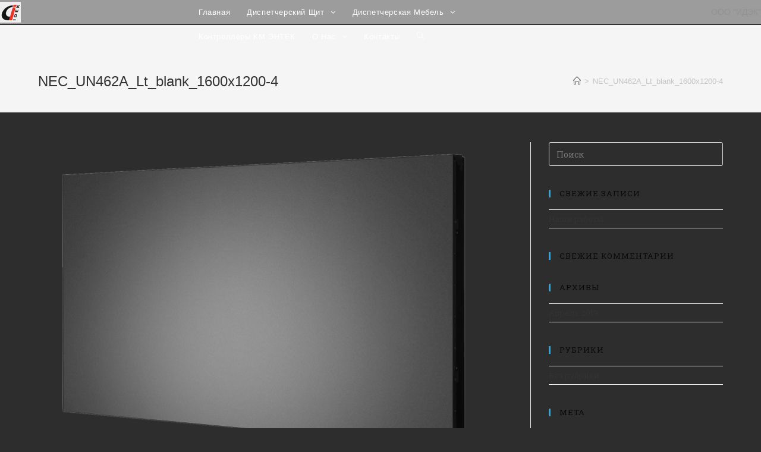

--- FILE ---
content_type: text/html; charset=UTF-8
request_url: https://idek.by/nec_un462a_lt_blank_1600x1200-4-2/
body_size: 12352
content:

<!DOCTYPE html>
<html class="html" dir="ltr" lang="ru-RU" prefix="og: https://ogp.me/ns#" itemscope itemtype="http://schema.org/WebPage">
<head>
	<!-- Global site tag (gtag.js) - Google Analytics -->
	<script async src="https://www.googletagmanager.com/gtag/js?id=UA-154199627-1"></script>
	<script>
	  window.dataLayer = window.dataLayer || [];
	  function gtag(){dataLayer.push(arguments);}
	  gtag('js', new Date());

	  gtag('config', 'UA-154199627-1');
	</script>


	<meta charset="UTF-8">
	<link rel="profile" href="http://gmpg.org/xfn/11">

	<title>NEC_UN462A_Lt_blank_1600x1200-4 | Диспетчерские щиты</title>

		<!-- All in One SEO 4.5.5 - aioseo.com -->
		<meta name="robots" content="max-image-preview:large" />
		<link rel="canonical" href="https://idek.by/nec_un462a_lt_blank_1600x1200-4-2/" />
		<meta name="generator" content="All in One SEO (AIOSEO) 4.5.5" />
		<meta property="og:locale" content="ru_RU" />
		<meta property="og:site_name" content="Диспетчерские щиты | Изготовление диспетчерских щитов" />
		<meta property="og:type" content="article" />
		<meta property="og:title" content="NEC_UN462A_Lt_blank_1600x1200-4 | Диспетчерские щиты" />
		<meta property="og:url" content="https://idek.by/nec_un462a_lt_blank_1600x1200-4-2/" />
		<meta property="og:image" content="https://idek.by/wp-content/uploads/2019/04/imgonline-com-ua-Resize-FKEshZMLKT.jpg" />
		<meta property="og:image:secure_url" content="https://idek.by/wp-content/uploads/2019/04/imgonline-com-ua-Resize-FKEshZMLKT.jpg" />
		<meta property="article:published_time" content="2019-12-23T12:41:50+00:00" />
		<meta property="article:modified_time" content="2019-12-23T12:41:50+00:00" />
		<meta name="twitter:card" content="summary" />
		<meta name="twitter:title" content="NEC_UN462A_Lt_blank_1600x1200-4 | Диспетчерские щиты" />
		<meta name="twitter:image" content="https://idek.by/wp-content/uploads/2019/04/imgonline-com-ua-Resize-FKEshZMLKT.jpg" />
		<script type="application/ld+json" class="aioseo-schema">
			{"@context":"https:\/\/schema.org","@graph":[{"@type":"BreadcrumbList","@id":"https:\/\/idek.by\/nec_un462a_lt_blank_1600x1200-4-2\/#breadcrumblist","itemListElement":[{"@type":"ListItem","@id":"https:\/\/idek.by\/#listItem","position":1,"name":"\u0413\u043b\u0430\u0432\u043d\u0430\u044f \u0441\u0442\u0440\u0430\u043d\u0438\u0446\u0430","item":"https:\/\/idek.by\/","nextItem":"https:\/\/idek.by\/nec_un462a_lt_blank_1600x1200-4-2\/#listItem"},{"@type":"ListItem","@id":"https:\/\/idek.by\/nec_un462a_lt_blank_1600x1200-4-2\/#listItem","position":2,"name":"NEC_UN462A_Lt_blank_1600x1200-4","previousItem":"https:\/\/idek.by\/#listItem"}]},{"@type":"ItemPage","@id":"https:\/\/idek.by\/nec_un462a_lt_blank_1600x1200-4-2\/#itempage","url":"https:\/\/idek.by\/nec_un462a_lt_blank_1600x1200-4-2\/","name":"NEC_UN462A_Lt_blank_1600x1200-4 | \u0414\u0438\u0441\u043f\u0435\u0442\u0447\u0435\u0440\u0441\u043a\u0438\u0435 \u0449\u0438\u0442\u044b","inLanguage":"ru-RU","isPartOf":{"@id":"https:\/\/idek.by\/#website"},"breadcrumb":{"@id":"https:\/\/idek.by\/nec_un462a_lt_blank_1600x1200-4-2\/#breadcrumblist"},"author":{"@id":"https:\/\/idek.by\/author\/administrator\/#author"},"creator":{"@id":"https:\/\/idek.by\/author\/administrator\/#author"},"datePublished":"2019-12-23T15:41:50+03:00","dateModified":"2019-12-23T15:41:50+03:00"},{"@type":"Organization","@id":"https:\/\/idek.by\/#organization","name":"\u0414\u0438\u0441\u043f\u0435\u0442\u0447\u0435\u0440\u0441\u043a\u0438\u0435 \u0449\u0438\u0442\u044b","url":"https:\/\/idek.by\/","logo":{"@type":"ImageObject","url":"https:\/\/idek.by\/wp-content\/uploads\/2019\/04\/-e1666695097929.png","@id":"https:\/\/idek.by\/nec_un462a_lt_blank_1600x1200-4-2\/#organizationLogo","width":112,"height":112},"image":{"@id":"https:\/\/idek.by\/#organizationLogo"}},{"@type":"Person","@id":"https:\/\/idek.by\/author\/administrator\/#author","url":"https:\/\/idek.by\/author\/administrator\/","name":"Administrator","image":{"@type":"ImageObject","@id":"https:\/\/idek.by\/nec_un462a_lt_blank_1600x1200-4-2\/#authorImage","url":"https:\/\/secure.gravatar.com\/avatar\/21976c6262a001b13c9aba47df74c4c3?s=96&d=mm&r=g","width":96,"height":96,"caption":"Administrator"}},{"@type":"WebSite","@id":"https:\/\/idek.by\/#website","url":"https:\/\/idek.by\/","name":"\u0414\u0438\u0441\u043f\u0435\u0442\u0447\u0435\u0440\u0441\u043a\u0438\u0435 \u0449\u0438\u0442\u044b","description":"\u0418\u0437\u0433\u043e\u0442\u043e\u0432\u043b\u0435\u043d\u0438\u0435 \u0434\u0438\u0441\u043f\u0435\u0442\u0447\u0435\u0440\u0441\u043a\u0438\u0445 \u0449\u0438\u0442\u043e\u0432","inLanguage":"ru-RU","publisher":{"@id":"https:\/\/idek.by\/#organization"}}]}
		</script>
		<!-- All in One SEO -->

<meta name="viewport" content="width=device-width, initial-scale=1"><link rel='dns-prefetch' href='//fonts.googleapis.com' />
<link rel='dns-prefetch' href='//s.w.org' />
<link rel="alternate" type="application/rss+xml" title="Диспетчерские щиты &raquo; Лента" href="https://idek.by/feed/" />
<link rel="alternate" type="application/rss+xml" title="Диспетчерские щиты &raquo; Лента комментариев" href="https://idek.by/comments/feed/" />
<link rel="alternate" type="application/rss+xml" title="Диспетчерские щиты &raquo; Лента комментариев к &laquo;NEC_UN462A_Lt_blank_1600x1200-4&raquo;" href="https://idek.by/feed/?attachment_id=2148" />
		<!-- This site uses the Google Analytics by MonsterInsights plugin v8.14.1 - Using Analytics tracking - https://www.monsterinsights.com/ -->
		<!-- Примечание: MonsterInsights в настоящее время не настроен на этом сайте. Владелец сайта должен пройти аутентификацию в Google Analytics на панели настроек MonsterInsights. -->
					<!-- No UA code set -->
				<!-- / Google Analytics by MonsterInsights -->
		<script type="text/javascript">
window._wpemojiSettings = {"baseUrl":"https:\/\/s.w.org\/images\/core\/emoji\/13.1.0\/72x72\/","ext":".png","svgUrl":"https:\/\/s.w.org\/images\/core\/emoji\/13.1.0\/svg\/","svgExt":".svg","source":{"concatemoji":"https:\/\/idek.by\/wp-includes\/js\/wp-emoji-release.min.js?ver=5.9.12"}};
/*! This file is auto-generated */
!function(e,a,t){var n,r,o,i=a.createElement("canvas"),p=i.getContext&&i.getContext("2d");function s(e,t){var a=String.fromCharCode;p.clearRect(0,0,i.width,i.height),p.fillText(a.apply(this,e),0,0);e=i.toDataURL();return p.clearRect(0,0,i.width,i.height),p.fillText(a.apply(this,t),0,0),e===i.toDataURL()}function c(e){var t=a.createElement("script");t.src=e,t.defer=t.type="text/javascript",a.getElementsByTagName("head")[0].appendChild(t)}for(o=Array("flag","emoji"),t.supports={everything:!0,everythingExceptFlag:!0},r=0;r<o.length;r++)t.supports[o[r]]=function(e){if(!p||!p.fillText)return!1;switch(p.textBaseline="top",p.font="600 32px Arial",e){case"flag":return s([127987,65039,8205,9895,65039],[127987,65039,8203,9895,65039])?!1:!s([55356,56826,55356,56819],[55356,56826,8203,55356,56819])&&!s([55356,57332,56128,56423,56128,56418,56128,56421,56128,56430,56128,56423,56128,56447],[55356,57332,8203,56128,56423,8203,56128,56418,8203,56128,56421,8203,56128,56430,8203,56128,56423,8203,56128,56447]);case"emoji":return!s([10084,65039,8205,55357,56613],[10084,65039,8203,55357,56613])}return!1}(o[r]),t.supports.everything=t.supports.everything&&t.supports[o[r]],"flag"!==o[r]&&(t.supports.everythingExceptFlag=t.supports.everythingExceptFlag&&t.supports[o[r]]);t.supports.everythingExceptFlag=t.supports.everythingExceptFlag&&!t.supports.flag,t.DOMReady=!1,t.readyCallback=function(){t.DOMReady=!0},t.supports.everything||(n=function(){t.readyCallback()},a.addEventListener?(a.addEventListener("DOMContentLoaded",n,!1),e.addEventListener("load",n,!1)):(e.attachEvent("onload",n),a.attachEvent("onreadystatechange",function(){"complete"===a.readyState&&t.readyCallback()})),(n=t.source||{}).concatemoji?c(n.concatemoji):n.wpemoji&&n.twemoji&&(c(n.twemoji),c(n.wpemoji)))}(window,document,window._wpemojiSettings);
</script>
<style type="text/css">
img.wp-smiley,
img.emoji {
	display: inline !important;
	border: none !important;
	box-shadow: none !important;
	height: 1em !important;
	width: 1em !important;
	margin: 0 0.07em !important;
	vertical-align: -0.1em !important;
	background: none !important;
	padding: 0 !important;
}
</style>
	<link rel='stylesheet' id='wp-block-library-css'  href='https://idek.by/wp-includes/css/dist/block-library/style.min.css?ver=5.9.12' type='text/css' media='all' />
<style id='wp-block-library-theme-inline-css' type='text/css'>
.wp-block-audio figcaption{color:#555;font-size:13px;text-align:center}.is-dark-theme .wp-block-audio figcaption{color:hsla(0,0%,100%,.65)}.wp-block-code>code{font-family:Menlo,Consolas,monaco,monospace;color:#1e1e1e;padding:.8em 1em;border:1px solid #ddd;border-radius:4px}.wp-block-embed figcaption{color:#555;font-size:13px;text-align:center}.is-dark-theme .wp-block-embed figcaption{color:hsla(0,0%,100%,.65)}.blocks-gallery-caption{color:#555;font-size:13px;text-align:center}.is-dark-theme .blocks-gallery-caption{color:hsla(0,0%,100%,.65)}.wp-block-image figcaption{color:#555;font-size:13px;text-align:center}.is-dark-theme .wp-block-image figcaption{color:hsla(0,0%,100%,.65)}.wp-block-pullquote{border-top:4px solid;border-bottom:4px solid;margin-bottom:1.75em;color:currentColor}.wp-block-pullquote__citation,.wp-block-pullquote cite,.wp-block-pullquote footer{color:currentColor;text-transform:uppercase;font-size:.8125em;font-style:normal}.wp-block-quote{border-left:.25em solid;margin:0 0 1.75em;padding-left:1em}.wp-block-quote cite,.wp-block-quote footer{color:currentColor;font-size:.8125em;position:relative;font-style:normal}.wp-block-quote.has-text-align-right{border-left:none;border-right:.25em solid;padding-left:0;padding-right:1em}.wp-block-quote.has-text-align-center{border:none;padding-left:0}.wp-block-quote.is-large,.wp-block-quote.is-style-large,.wp-block-quote.is-style-plain{border:none}.wp-block-search .wp-block-search__label{font-weight:700}.wp-block-group:where(.has-background){padding:1.25em 2.375em}.wp-block-separator{border:none;border-bottom:2px solid;margin-left:auto;margin-right:auto;opacity:.4}.wp-block-separator:not(.is-style-wide):not(.is-style-dots){width:100px}.wp-block-separator.has-background:not(.is-style-dots){border-bottom:none;height:1px}.wp-block-separator.has-background:not(.is-style-wide):not(.is-style-dots){height:2px}.wp-block-table thead{border-bottom:3px solid}.wp-block-table tfoot{border-top:3px solid}.wp-block-table td,.wp-block-table th{padding:.5em;border:1px solid;word-break:normal}.wp-block-table figcaption{color:#555;font-size:13px;text-align:center}.is-dark-theme .wp-block-table figcaption{color:hsla(0,0%,100%,.65)}.wp-block-video figcaption{color:#555;font-size:13px;text-align:center}.is-dark-theme .wp-block-video figcaption{color:hsla(0,0%,100%,.65)}.wp-block-template-part.has-background{padding:1.25em 2.375em;margin-top:0;margin-bottom:0}
</style>
<style id='global-styles-inline-css' type='text/css'>
body{--wp--preset--color--black: #000000;--wp--preset--color--cyan-bluish-gray: #abb8c3;--wp--preset--color--white: #ffffff;--wp--preset--color--pale-pink: #f78da7;--wp--preset--color--vivid-red: #cf2e2e;--wp--preset--color--luminous-vivid-orange: #ff6900;--wp--preset--color--luminous-vivid-amber: #fcb900;--wp--preset--color--light-green-cyan: #7bdcb5;--wp--preset--color--vivid-green-cyan: #00d084;--wp--preset--color--pale-cyan-blue: #8ed1fc;--wp--preset--color--vivid-cyan-blue: #0693e3;--wp--preset--color--vivid-purple: #9b51e0;--wp--preset--gradient--vivid-cyan-blue-to-vivid-purple: linear-gradient(135deg,rgba(6,147,227,1) 0%,rgb(155,81,224) 100%);--wp--preset--gradient--light-green-cyan-to-vivid-green-cyan: linear-gradient(135deg,rgb(122,220,180) 0%,rgb(0,208,130) 100%);--wp--preset--gradient--luminous-vivid-amber-to-luminous-vivid-orange: linear-gradient(135deg,rgba(252,185,0,1) 0%,rgba(255,105,0,1) 100%);--wp--preset--gradient--luminous-vivid-orange-to-vivid-red: linear-gradient(135deg,rgba(255,105,0,1) 0%,rgb(207,46,46) 100%);--wp--preset--gradient--very-light-gray-to-cyan-bluish-gray: linear-gradient(135deg,rgb(238,238,238) 0%,rgb(169,184,195) 100%);--wp--preset--gradient--cool-to-warm-spectrum: linear-gradient(135deg,rgb(74,234,220) 0%,rgb(151,120,209) 20%,rgb(207,42,186) 40%,rgb(238,44,130) 60%,rgb(251,105,98) 80%,rgb(254,248,76) 100%);--wp--preset--gradient--blush-light-purple: linear-gradient(135deg,rgb(255,206,236) 0%,rgb(152,150,240) 100%);--wp--preset--gradient--blush-bordeaux: linear-gradient(135deg,rgb(254,205,165) 0%,rgb(254,45,45) 50%,rgb(107,0,62) 100%);--wp--preset--gradient--luminous-dusk: linear-gradient(135deg,rgb(255,203,112) 0%,rgb(199,81,192) 50%,rgb(65,88,208) 100%);--wp--preset--gradient--pale-ocean: linear-gradient(135deg,rgb(255,245,203) 0%,rgb(182,227,212) 50%,rgb(51,167,181) 100%);--wp--preset--gradient--electric-grass: linear-gradient(135deg,rgb(202,248,128) 0%,rgb(113,206,126) 100%);--wp--preset--gradient--midnight: linear-gradient(135deg,rgb(2,3,129) 0%,rgb(40,116,252) 100%);--wp--preset--duotone--dark-grayscale: url('#wp-duotone-dark-grayscale');--wp--preset--duotone--grayscale: url('#wp-duotone-grayscale');--wp--preset--duotone--purple-yellow: url('#wp-duotone-purple-yellow');--wp--preset--duotone--blue-red: url('#wp-duotone-blue-red');--wp--preset--duotone--midnight: url('#wp-duotone-midnight');--wp--preset--duotone--magenta-yellow: url('#wp-duotone-magenta-yellow');--wp--preset--duotone--purple-green: url('#wp-duotone-purple-green');--wp--preset--duotone--blue-orange: url('#wp-duotone-blue-orange');--wp--preset--font-size--small: 13px;--wp--preset--font-size--medium: 20px;--wp--preset--font-size--large: 36px;--wp--preset--font-size--x-large: 42px;}.has-black-color{color: var(--wp--preset--color--black) !important;}.has-cyan-bluish-gray-color{color: var(--wp--preset--color--cyan-bluish-gray) !important;}.has-white-color{color: var(--wp--preset--color--white) !important;}.has-pale-pink-color{color: var(--wp--preset--color--pale-pink) !important;}.has-vivid-red-color{color: var(--wp--preset--color--vivid-red) !important;}.has-luminous-vivid-orange-color{color: var(--wp--preset--color--luminous-vivid-orange) !important;}.has-luminous-vivid-amber-color{color: var(--wp--preset--color--luminous-vivid-amber) !important;}.has-light-green-cyan-color{color: var(--wp--preset--color--light-green-cyan) !important;}.has-vivid-green-cyan-color{color: var(--wp--preset--color--vivid-green-cyan) !important;}.has-pale-cyan-blue-color{color: var(--wp--preset--color--pale-cyan-blue) !important;}.has-vivid-cyan-blue-color{color: var(--wp--preset--color--vivid-cyan-blue) !important;}.has-vivid-purple-color{color: var(--wp--preset--color--vivid-purple) !important;}.has-black-background-color{background-color: var(--wp--preset--color--black) !important;}.has-cyan-bluish-gray-background-color{background-color: var(--wp--preset--color--cyan-bluish-gray) !important;}.has-white-background-color{background-color: var(--wp--preset--color--white) !important;}.has-pale-pink-background-color{background-color: var(--wp--preset--color--pale-pink) !important;}.has-vivid-red-background-color{background-color: var(--wp--preset--color--vivid-red) !important;}.has-luminous-vivid-orange-background-color{background-color: var(--wp--preset--color--luminous-vivid-orange) !important;}.has-luminous-vivid-amber-background-color{background-color: var(--wp--preset--color--luminous-vivid-amber) !important;}.has-light-green-cyan-background-color{background-color: var(--wp--preset--color--light-green-cyan) !important;}.has-vivid-green-cyan-background-color{background-color: var(--wp--preset--color--vivid-green-cyan) !important;}.has-pale-cyan-blue-background-color{background-color: var(--wp--preset--color--pale-cyan-blue) !important;}.has-vivid-cyan-blue-background-color{background-color: var(--wp--preset--color--vivid-cyan-blue) !important;}.has-vivid-purple-background-color{background-color: var(--wp--preset--color--vivid-purple) !important;}.has-black-border-color{border-color: var(--wp--preset--color--black) !important;}.has-cyan-bluish-gray-border-color{border-color: var(--wp--preset--color--cyan-bluish-gray) !important;}.has-white-border-color{border-color: var(--wp--preset--color--white) !important;}.has-pale-pink-border-color{border-color: var(--wp--preset--color--pale-pink) !important;}.has-vivid-red-border-color{border-color: var(--wp--preset--color--vivid-red) !important;}.has-luminous-vivid-orange-border-color{border-color: var(--wp--preset--color--luminous-vivid-orange) !important;}.has-luminous-vivid-amber-border-color{border-color: var(--wp--preset--color--luminous-vivid-amber) !important;}.has-light-green-cyan-border-color{border-color: var(--wp--preset--color--light-green-cyan) !important;}.has-vivid-green-cyan-border-color{border-color: var(--wp--preset--color--vivid-green-cyan) !important;}.has-pale-cyan-blue-border-color{border-color: var(--wp--preset--color--pale-cyan-blue) !important;}.has-vivid-cyan-blue-border-color{border-color: var(--wp--preset--color--vivid-cyan-blue) !important;}.has-vivid-purple-border-color{border-color: var(--wp--preset--color--vivid-purple) !important;}.has-vivid-cyan-blue-to-vivid-purple-gradient-background{background: var(--wp--preset--gradient--vivid-cyan-blue-to-vivid-purple) !important;}.has-light-green-cyan-to-vivid-green-cyan-gradient-background{background: var(--wp--preset--gradient--light-green-cyan-to-vivid-green-cyan) !important;}.has-luminous-vivid-amber-to-luminous-vivid-orange-gradient-background{background: var(--wp--preset--gradient--luminous-vivid-amber-to-luminous-vivid-orange) !important;}.has-luminous-vivid-orange-to-vivid-red-gradient-background{background: var(--wp--preset--gradient--luminous-vivid-orange-to-vivid-red) !important;}.has-very-light-gray-to-cyan-bluish-gray-gradient-background{background: var(--wp--preset--gradient--very-light-gray-to-cyan-bluish-gray) !important;}.has-cool-to-warm-spectrum-gradient-background{background: var(--wp--preset--gradient--cool-to-warm-spectrum) !important;}.has-blush-light-purple-gradient-background{background: var(--wp--preset--gradient--blush-light-purple) !important;}.has-blush-bordeaux-gradient-background{background: var(--wp--preset--gradient--blush-bordeaux) !important;}.has-luminous-dusk-gradient-background{background: var(--wp--preset--gradient--luminous-dusk) !important;}.has-pale-ocean-gradient-background{background: var(--wp--preset--gradient--pale-ocean) !important;}.has-electric-grass-gradient-background{background: var(--wp--preset--gradient--electric-grass) !important;}.has-midnight-gradient-background{background: var(--wp--preset--gradient--midnight) !important;}.has-small-font-size{font-size: var(--wp--preset--font-size--small) !important;}.has-medium-font-size{font-size: var(--wp--preset--font-size--medium) !important;}.has-large-font-size{font-size: var(--wp--preset--font-size--large) !important;}.has-x-large-font-size{font-size: var(--wp--preset--font-size--x-large) !important;}
</style>
<link rel='stylesheet' id='contact-form-7-css'  href='https://idek.by/wp-content/plugins/contact-form-7/includes/css/styles.css?ver=5.6.4' type='text/css' media='all' />
<link rel='stylesheet' id='font-awesome-css'  href='https://idek.by/wp-content/themes/oceanwp/assets/css/third/font-awesome.min.css?ver=4.7.0' type='text/css' media='all' />
<link rel='stylesheet' id='simple-line-icons-css'  href='https://idek.by/wp-content/themes/oceanwp/assets/css/third/simple-line-icons.min.css?ver=2.4.0' type='text/css' media='all' />
<link rel='stylesheet' id='magnific-popup-css'  href='https://idek.by/wp-content/themes/oceanwp/assets/css/third/magnific-popup.min.css?ver=1.0.0' type='text/css' media='all' />
<link rel='stylesheet' id='slick-css'  href='https://idek.by/wp-content/themes/oceanwp/assets/css/third/slick.min.css?ver=1.6.0' type='text/css' media='all' />
<link rel='stylesheet' id='oceanwp-style-css'  href='https://idek.by/wp-content/themes/oceanwp/assets/css/style.min.css?ver=1.6.4' type='text/css' media='all' />
<link rel='stylesheet' id='oceanwp-google-font-roboto-slab-css'  href='//fonts.googleapis.com/css?family=Roboto+Slab%3A100%2C200%2C300%2C400%2C500%2C600%2C700%2C800%2C900%2C100i%2C200i%2C300i%2C400i%2C500i%2C600i%2C700i%2C800i%2C900i&#038;subset=latin&#038;ver=5.9.12' type='text/css' media='all' />
<link rel='stylesheet' id='oe-widgets-style-css'  href='https://idek.by/wp-content/plugins/ocean-extra/assets/css/widgets.css?ver=5.9.12' type='text/css' media='all' />
<script type='text/javascript' src='https://idek.by/wp-includes/js/jquery/jquery.min.js?ver=3.6.0' id='jquery-core-js'></script>
<script type='text/javascript' src='https://idek.by/wp-includes/js/jquery/jquery-migrate.min.js?ver=3.3.2' id='jquery-migrate-js'></script>
<link rel="https://api.w.org/" href="https://idek.by/wp-json/" /><link rel="alternate" type="application/json" href="https://idek.by/wp-json/wp/v2/media/2148" /><link rel="EditURI" type="application/rsd+xml" title="RSD" href="https://idek.by/xmlrpc.php?rsd" />
<link rel="wlwmanifest" type="application/wlwmanifest+xml" href="https://idek.by/wp-includes/wlwmanifest.xml" /> 
<meta name="generator" content="WordPress 5.9.12" />
<link rel='shortlink' href='https://idek.by/?p=2148' />
<link rel="alternate" type="application/json+oembed" href="https://idek.by/wp-json/oembed/1.0/embed?url=https%3A%2F%2Fidek.by%2Fnec_un462a_lt_blank_1600x1200-4-2%2F" />
<link rel="alternate" type="text/xml+oembed" href="https://idek.by/wp-json/oembed/1.0/embed?url=https%3A%2F%2Fidek.by%2Fnec_un462a_lt_blank_1600x1200-4-2%2F&#038;format=xml" />
<style type="text/css">.recentcomments a{display:inline !important;padding:0 !important;margin:0 !important;}</style><link rel="icon" href="https://idek.by/wp-content/uploads/2019/04/imgonline-com-ua-Resize-FKEshZMLKT.jpg" sizes="32x32" />
<link rel="icon" href="https://idek.by/wp-content/uploads/2019/04/imgonline-com-ua-Resize-FKEshZMLKT.jpg" sizes="192x192" />
<link rel="apple-touch-icon" href="https://idek.by/wp-content/uploads/2019/04/imgonline-com-ua-Resize-FKEshZMLKT.jpg" />
<meta name="msapplication-TileImage" content="https://idek.by/wp-content/uploads/2019/04/imgonline-com-ua-Resize-FKEshZMLKT.jpg" />
<!-- OceanWP CSS -->
<style type="text/css">
/* General CSS */body,.has-parallax-footer:not(.separate-layout) #main{background-color:#2d2d2d}#scroll-top{width:33px;height:33px;line-height:33px}#scroll-top{border-radius:46px}#scroll-top{background-color:rgba(10,6,6,0.38)}/* Header CSS */#site-logo #site-logo-inner,.oceanwp-social-menu .social-menu-inner,#site-header.full_screen-header .menu-bar-inner,.after-header-content .after-header-content-inner{height:41px}#site-navigation-wrap .dropdown-menu >li >a,.oceanwp-mobile-menu-icon a,.after-header-content-inner >a{line-height:41px}#site-header,.has-transparent-header .is-sticky #site-header,.has-vh-transparent .is-sticky #site-header.vertical-header,#searchform-header-replace{background-color:#282828}#site-header{border-color:#0a0001}#site-header.transparent-header{background-color:rgba(28,28,28,0.41)}#site-header.has-header-media .overlay-header-media{background-color:rgba(0,0,0,0.5)}#site-navigation-wrap .dropdown-menu >li >a{padding:0 14px}#site-navigation-wrap .dropdown-menu >li >a,.oceanwp-mobile-menu-icon a,#searchform-header-replace-close{color:#ffffff}#site-navigation-wrap .dropdown-menu >li >a:hover,.oceanwp-mobile-menu-icon a:hover,#searchform-header-replace-close:hover{color:#449345}#site-navigation-wrap .dropdown-menu >.current-menu-item >a,#site-navigation-wrap .dropdown-menu >.current-menu-ancestor >a,#site-navigation-wrap .dropdown-menu >.current-menu-item >a:hover,#site-navigation-wrap .dropdown-menu >.current-menu-ancestor >a:hover{color:#fcfcfc}.dropdown-menu .sub-menu,#searchform-dropdown,.current-shop-items-dropdown{border-color:#21bcef}/* Footer Widgets CSS */#footer-widgets{background-color:#111111}#footer-widgets li,#footer-widgets #wp-calendar caption,#footer-widgets #wp-calendar th,#footer-widgets #wp-calendar tbody,#footer-widgets .contact-info-widget i,#footer-widgets .oceanwp-newsletter-form-wrap input[type="email"],#footer-widgets .posts-thumbnails-widget li,#footer-widgets .social-widget li a{border-color:#686868}/* Footer Bottom CSS */#footer-bottom{background-color:#161616}/* Typography CSS */body{line-height:1.4}h1,h2,h3,h4,h5,h6,.theme-heading,.widget-title,.oceanwp-widget-recent-posts-title,.comment-reply-title,.entry-title,.sidebar-box .widget-title{color:#3f3f3f}#site-logo a.site-logo-text{font-family:Roboto Slab;line-height:3.5}#site-navigation-wrap .dropdown-menu >li >a,#site-header.full_screen-header .fs-dropdown-menu >li >a,#site-header.top-header #site-navigation-wrap .dropdown-menu >li >a,#site-header.center-header #site-navigation-wrap .dropdown-menu >li >a,#site-header.medium-header #site-navigation-wrap .dropdown-menu >li >a,.oceanwp-mobile-menu-icon a{text-transform:capitalize}.sidebar-box .widget-title{color:#0a0a0a}.sidebar-box,.footer-box{font-family:Roboto Slab;color:#ffffff}#footer-widgets .footer-box .widget-title{color:#26c5ff;line-height:0.8;letter-spacing:1.4px}#footer-bottom #footer-bottom-menu{line-height:0.7}
</style>	
	<!-- Yandex.Metrika counter -->
	<script type="text/javascript" >
	   (function(m,e,t,r,i,k,a){m[i]=m[i]||function(){(m[i].a=m[i].a||[]).push(arguments)};
	   m[i].l=1*new Date();k=e.createElement(t),a=e.getElementsByTagName(t)[0],k.async=1,k.src=r,a.parentNode.insertBefore(k,a)})
	   (window, document, "script", "https://mc.yandex.ru/metrika/tag.js", "ym");

	   ym(56584426, "init", {
			clickmap:true,
			trackLinks:true,
			accurateTrackBounce:true,
			webvisor:true
	   });
	</script>
	<noscript><div><img src="https://mc.yandex.ru/watch/56584426" style="position:absolute; left:-9999px;" alt="" /></div></noscript>
	<!-- /Yandex.Metrika counter -->
</head>

<body class="attachment attachment-template-default single single-attachment postid-2148 attachmentid-2148 attachment-png wp-custom-logo wp-embed-responsive oceanwp-theme sidebar-mobile has-transparent-header default-breakpoint has-sidebar content-right-sidebar has-breadcrumbs elementor-default elementor-kit-2363">

	
	<div id="outer-wrap" class="site clr">

		
		<div id="wrap" class="clr">

			
				<div id="transparent-header-wrap" class="clr">

<header id="site-header" class="transparent-header center-menu header-replace clr" data-height="41" itemscope="itemscope" itemtype="http://schema.org/WPHeader">

	
		
			
			<div id="site-header-inner" class="clr">

				
				

<div id="site-logo" class="clr" itemscope itemtype="http://schema.org/Brand">

	
	<div id="site-logo-inner" class="clr">

		<a href="https://idek.by/" class="custom-logo-link" rel="home"><img width="35" height="35" src="https://idek.by/wp-content/uploads/2019/04/imgonline-com-ua-Resize-FKEshZMLKT.jpg" class="custom-logo" alt="Диспетчерские щиты" /></a>
	</div><!-- #site-logo-inner -->

	
	
</div><!-- #site-logo -->

		    <div class="after-header-content">
			    <div class="after-header-content-inner">
			    	ООО "ИДЭК"			    </div>
		    </div>
					<div id="site-navigation-wrap" class="clr">
		
			
			
			<nav id="site-navigation" class="navigation main-navigation clr" itemscope="itemscope" itemtype="http://schema.org/SiteNavigationElement">

				<ul id="menu-%d0%b3%d0%bb%d0%b0%d0%b2%d0%bd%d0%be%d0%b5" class="main-menu dropdown-menu sf-menu"><li id="menu-item-25" class="menu-item menu-item-type-custom menu-item-object-custom menu-item-home menu-item-25"><a href="http://idek.by" class="menu-link"><span class="text-wrap">Главная</span></a></li><li id="menu-item-852" class="menu-item menu-item-type-post_type menu-item-object-page menu-item-has-children dropdown menu-item-852 nav-no-click"><a href="https://idek.by/?page_id=849" class="menu-link"><span class="text-wrap">Диспетчерский щит <span class="nav-arrow fa fa-angle-down"></span></span></a>
<ul class="sub-menu">
	<li id="menu-item-897" class="menu-item menu-item-type-post_type menu-item-object-page menu-item-has-children dropdown menu-item-897 nav-no-click"><a href="https://idek.by/%d0%ba%d0%b0%d1%82%d0%b0%d0%bb%d0%be%d0%b3/" class="menu-link"><span class="text-wrap">Мозаичный щит<span class="nav-arrow fa fa-angle-right"></span></span></a>
	<ul class="sub-menu">
		<li id="menu-item-898" class="menu-item menu-item-type-custom menu-item-object-custom menu-item-898"><a href="http://idek.by/wp-content/uploads/2019/09/Презентация-по-комбинированному-щиту-ИДЭК.pdf" class="menu-link"><span class="text-wrap">Презентация</span></a></li>		<li id="menu-item-899" class="menu-item menu-item-type-custom menu-item-object-custom menu-item-899"><a href="http://idek.by/каталог/" class="menu-link"><span class="text-wrap">Каталог продукции</span></a></li>		<li id="menu-item-901" class="menu-item menu-item-type-custom menu-item-object-custom menu-item-901"><a href="http://idek.by/wp-content/uploads/2019/12/IDEK_Бланк-заказа.xlsx" class="menu-link"><span class="text-wrap">Бланк заказа диспетчерского щита</span></a></li>		<li id="menu-item-1013" class="menu-item menu-item-type-custom menu-item-object-custom menu-item-1013"><a href="http://idek.by/wp-content/uploads/2024/02/Опросный-лист-для-РЭС.pdf" class="menu-link"><span class="text-wrap">Опросный лист ДЩ</span></a></li>		<li id="menu-item-903" class="menu-item menu-item-type-custom menu-item-object-custom menu-item-903"><a href="http://idek.by/wp-content/uploads/2025/11/Плакаты-на-согласование.pdf" class="menu-link"><span class="text-wrap">Опросный лист плакаты</span></a></li>	</ul>
</li>	<li id="menu-item-3039" class="menu-item menu-item-type-post_type menu-item-object-page menu-item-has-children dropdown menu-item-3039 nav-no-click"><a href="https://idek.by/?page_id=3037" class="menu-link"><span class="text-wrap">Видеостена AMC<span class="nav-arrow fa fa-angle-right"></span></span></a>
	<ul class="sub-menu">
		<li id="menu-item-3036" class="menu-item menu-item-type-post_type menu-item-object-page menu-item-3036"><a href="https://idek.by/professionalnye-zhidkokristallicheskie-paneli-amc/" class="menu-link"><span class="text-wrap">Профессиональные жидкокристаллические панели AMC</span></a></li>		<li id="menu-item-3035" class="menu-item menu-item-type-post_type menu-item-object-page menu-item-3035"><a href="https://idek.by/kontroller-obrabotki-multimedia-signalov-amc-videokontroller/" class="menu-link"><span class="text-wrap">Контроллер обработки мультимедиа сигналов AMC (ВИДЕОКОНТРОЛЛЕР)</span></a></li>		<li id="menu-item-3124" class="menu-item menu-item-type-post_type menu-item-object-page menu-item-3124"><a href="https://idek.by/interaktivnye-paneli-ams/" class="menu-link"><span class="text-wrap">Интерактивные панели АМС</span></a></li>	</ul>
</li>	<li id="menu-item-1838" class="menu-item menu-item-type-post_type menu-item-object-page menu-item-1838"><a href="https://idek.by/videostena-vestel/" class="menu-link"><span class="text-wrap">Видеостена VESTEL</span></a></li>	<li id="menu-item-2140" class="menu-item menu-item-type-post_type menu-item-object-page menu-item-2140"><a href="https://idek.by/videostena-barco/" class="menu-link"><span class="text-wrap">Видеостена BARCO</span></a></li>	<li id="menu-item-2102" class="menu-item menu-item-type-post_type menu-item-object-page menu-item-2102"><a href="https://idek.by/videostena-benq/" class="menu-link"><span class="text-wrap">Видеостена BenQ</span></a></li>	<li id="menu-item-2731" class="menu-item menu-item-type-post_type menu-item-object-page menu-item-2731"><a href="https://idek.by/videocontroller-forsite/" class="menu-link"><span class="text-wrap">Видеоконтроллеры Forsite</span></a></li>	<li id="menu-item-858" class="menu-item menu-item-type-post_type menu-item-object-page menu-item-858"><a href="https://idek.by/svetodiodnyj-led-ehkran/" class="menu-link"><span class="text-wrap">Светодиодный LED экран</span></a></li></ul>
</li><li id="menu-item-3199" class="menu-item menu-item-type-post_type menu-item-object-page menu-item-has-children dropdown menu-item-3199 nav-no-click"><a href="https://idek.by/referens-list-ooo-idek/" class="menu-link"><span class="text-wrap">Диспетчерская мебель <span class="nav-arrow fa fa-angle-down"></span></span></a>
<ul class="sub-menu">
	<li id="menu-item-929" class="menu-item menu-item-type-post_type menu-item-object-page menu-item-929"><a href="https://idek.by/%d0%b4%d0%b8%d1%81%d0%bf%d0%b5%d1%82%d1%87%d0%b5%d1%80%d1%81%d0%ba%d0%b0%d1%8f-%d0%bc%d0%b5%d0%b1%d0%b5%d0%bb%d1%8c-%d0%b4%d0%bb%d1%8f-%d1%86%d0%b5%d0%bd%d1%82%d1%80%d0%be%d0%b2-%d1%83%d0%bf%d1%80/" class="menu-link"><span class="text-wrap">Диспетчерская мебель</span></a></li>	<li id="menu-item-836" class="menu-item menu-item-type-post_type menu-item-object-page menu-item-836"><a href="https://idek.by/%d0%ba%d0%be%d0%bc%d0%bf%d0%bb%d0%b5%d0%ba%d1%81%d0%bd%d0%be%d0%b5-%d0%be%d1%81%d0%bd%d0%b0%d1%89%d0%b5%d0%bd%d0%b8%d0%b5-%d0%b4%d0%b8%d1%81%d0%bf%d0%b5%d1%82%d1%87%d0%b5%d1%80%d1%81%d0%ba%d0%b8%d1%85/" class="menu-link"><span class="text-wrap">Технологическая Мебель</span></a></li>	<li id="menu-item-2915" class="menu-item menu-item-type-post_type menu-item-object-page menu-item-2915"><a href="https://idek.by/dopolnitelnoe-oborudovanie/" class="menu-link"><span class="text-wrap">Дополнительное оборудование</span></a></li>	<li id="menu-item-1431" class="menu-item menu-item-type-post_type menu-item-object-page menu-item-1431"><a href="https://idek.by/aksessuary/" class="menu-link"><span class="text-wrap">Аксессуары</span></a></li></ul>
</li><li id="menu-item-3404" class="menu-item menu-item-type-post_type menu-item-object-page menu-item-3404"><a href="https://idek.by/kontrollery-km-ehntek/" class="menu-link"><span class="text-wrap">Контроллеры КМ ЭНТЕК</span></a></li><li id="menu-item-27" class="menu-item menu-item-type-post_type menu-item-object-page menu-item-has-children dropdown menu-item-27"><a href="https://idek.by/%d0%be-%d0%bd%d0%b0%d1%81/" class="menu-link"><span class="text-wrap">О нас <span class="nav-arrow fa fa-angle-down"></span></span></a>
<ul class="sub-menu">
	<li id="menu-item-39" class="menu-item menu-item-type-post_type menu-item-object-page menu-item-39"><a href="https://idek.by/%d0%b8%d0%bd%d1%84%d0%be%d1%80%d0%bc%d0%b0%d1%86%d0%b8%d1%8f/" class="menu-link"><span class="text-wrap">Информация</span></a></li>	<li id="menu-item-38" class="menu-item menu-item-type-post_type menu-item-object-page menu-item-38"><a href="https://idek.by/%d0%b4%d0%be%d0%bf%d0%be%d0%bb%d0%bd%d0%b8%d1%82%d0%b5%d0%bb%d1%8c%d0%bd%d1%8b%d0%b5-%d1%83%d1%81%d0%bb%d1%83%d0%b3%d0%b8/" class="menu-link"><span class="text-wrap">Дополнительные услуги</span></a></li>	<li id="menu-item-135" class="menu-item menu-item-type-post_type menu-item-object-page menu-item-135"><a href="https://idek.by/%d1%81%d0%b5%d1%80%d1%82%d0%b8%d1%84%d0%b8%d0%ba%d0%b0%d1%82%d1%8b/" class="menu-link"><span class="text-wrap">Сертификаты</span></a></li>	<li id="menu-item-134" class="menu-item menu-item-type-post_type menu-item-object-page menu-item-134"><a href="https://idek.by/%d0%bd%d0%b0%d1%88%d0%b8-%d0%bf%d0%b0%d1%80%d1%82%d0%bd%d0%b5%d1%80%d1%8b/" class="menu-link"><span class="text-wrap">Наши партнеры</span></a></li>	<li id="menu-item-2380" class="menu-item menu-item-type-post_type menu-item-object-page menu-item-2380"><a href="https://idek.by/referens-list-ooo-idek/" class="menu-link"><span class="text-wrap">Референс лист</span></a></li></ul>
</li><li id="menu-item-26" class="menu-item menu-item-type-post_type menu-item-object-page menu-item-26"><a href="https://idek.by/%d0%ba%d0%be%d0%bd%d1%82%d0%b0%d0%ba%d1%82%d1%8b/" class="menu-link"><span class="text-wrap">Контакты</span></a></li><li class="search-toggle-li"><a href="#" class="site-search-toggle search-header-replace-toggle"><span class="icon-magnifier"></span></a></li></ul>
<div id="searchform-header-replace" class="header-searchform-wrap clr">
	<form method="get" action="https://idek.by/" class="header-searchform">
		<input type="search" name="s" autocomplete="off" value="" placeholder="После ввода нажмите Enter для поиска..." />
			</form>
	<span id="searchform-header-replace-close" class="icon-close"></span>
</div><!-- #searchform-header-replace -->
			</nav><!-- #site-navigation -->

			
			
					</div><!-- #site-navigation-wrap -->
		
		
	
				
	<div class="oceanwp-mobile-menu-icon clr mobile-right">

		
		
		
		<a href="#" class="mobile-menu">
							<i class="fa fa-bars"></i>
							<span class="oceanwp-text">Меню</span>

						</a>

		
		
		
	</div><!-- #oceanwp-mobile-menu-navbar -->


			</div><!-- #site-header-inner -->

			
			
		
				
	
</header><!-- #site-header -->

	</div>

						
			<main id="main" class="site-main clr" >

				

<header class="page-header">

	
	<div class="container clr page-header-inner">

		
			<h1 class="page-header-title clr" itemprop="headline">NEC_UN462A_Lt_blank_1600x1200-4</h1>

			
		
		<nav role="navigation" aria-label="Хлебные крошки" class="site-breadcrumbs clr" itemprop="breadcrumb"><ul class="trail-items" itemscope itemtype="http://schema.org/BreadcrumbList"><meta name="numberOfItems" content="2" /><meta name="itemListOrder" content="Ascending" /><li class="trail-item trail-begin" itemprop="itemListElement" itemscope itemtype="http://schema.org/ListItem"><a href="https://idek.by" rel="home" aria-label="Главная"><span itemprop="name"><span class="icon-home"></span><span class="breadcrumb-home has-icon">Главная</span></span></a><span class="breadcrumb-sep">></span><meta content="1" itemprop="position" /></li><li class="trail-item trail-end" itemprop="itemListElement" itemscope itemtype="http://schema.org/ListItem"><span itemprop="name">NEC_UN462A_Lt_blank_1600x1200-4</span><meta content="2" itemprop="position" /></li></ul></nav>
	</div><!-- .page-header-inner -->

	
	
</header><!-- .page-header -->


	
	<div id="content-wrap" class="container clr">

		
		<div id="primary" class="content-area clr">

			
			<div id="content" class="site-content">

				
									
					<article class="image-attachment post-2148 attachment type-attachment status-inherit hentry entry">
						<p><img width="1600" height="1200" src="https://idek.by/wp-content/uploads/2019/12/NEC_UN462A_Lt_blank_1600x1200-4.png" class="attachment-full size-full" alt="" loading="lazy" srcset="https://idek.by/wp-content/uploads/2019/12/NEC_UN462A_Lt_blank_1600x1200-4.png 1600w, https://idek.by/wp-content/uploads/2019/12/NEC_UN462A_Lt_blank_1600x1200-4-300x225.png 300w, https://idek.by/wp-content/uploads/2019/12/NEC_UN462A_Lt_blank_1600x1200-4-768x576.png 768w, https://idek.by/wp-content/uploads/2019/12/NEC_UN462A_Lt_blank_1600x1200-4-1024x768.png 1024w" sizes="(max-width: 1600px) 100vw, 1600px" /></p>
						<div class="entry clr">
														 
<section id="comments" class="comments-area clr">

	
	
		<div id="respond" class="comment-respond">
		<h3 id="reply-title" class="comment-reply-title">Добавить комментарий <small><a rel="nofollow" id="cancel-comment-reply-link" href="/nec_un462a_lt_blank_1600x1200-4-2/#respond" style="display:none;">Отменить ответ</a></small></h3><form action="https://idek.by/wp-comments-post.php" method="post" id="commentform" class="comment-form" novalidate><div class="comment-textarea"><textarea name="comment" id="comment" cols="39" rows="4" tabindex="100" class="textarea-comment" placeholder="Текст вашего комментария"></textarea></div><div class="comment-form-author"><input type="text" name="author" id="author" value="" placeholder="Имя (обязательно)" size="22" tabindex="101" aria-required="true" class="input-name" /></div>
<div class="comment-form-email"><input type="text" name="email" id="email" value="" placeholder="Email (обязательно)" size="22" tabindex="102" aria-required="true" class="input-email" /></div>
<div class="comment-form-url"><input type="text" name="url" id="url" value="" placeholder="Веб-сайт" size="22" tabindex="103" class="input-website" /></div>
<p class="comment-form-cookies-consent"><input id="wp-comment-cookies-consent" name="wp-comment-cookies-consent" type="checkbox" value="yes" /> <label for="wp-comment-cookies-consent">Сохранить моё имя, email и адрес сайта в этом браузере для последующих моих комментариев.</label></p>
<p class="form-submit"><input name="submit" type="submit" id="comment-submit" class="submit" value="Оставить комментарий" /> <input type='hidden' name='comment_post_ID' value='2148' id='comment_post_ID' />
<input type='hidden' name='comment_parent' id='comment_parent' value='0' />
</p></form>	</div><!-- #respond -->
	
</section><!-- #comments -->						</div><!-- .entry -->
					</article><!-- #post -->

				
				
			</div><!-- #content -->

			
		</div><!-- #primary -->

		

<aside id="right-sidebar" class="sidebar-container widget-area sidebar-primary" itemscope="itemscope" itemtype="http://schema.org/WPSideBar">

	
	<div id="right-sidebar-inner" class="clr">

		<div id="search-2" class="sidebar-box widget_search clr">
<form method="get" class="searchform" id="searchform" action="https://idek.by/">
	<input type="text" class="field" name="s" id="s" placeholder="Поиск">
	</form></div>
		<div id="recent-posts-2" class="sidebar-box widget_recent_entries clr">
		<h4 class="widget-title">Свежие записи</h4>
		<ul>
											<li>
					<a href="https://idek.by/%d0%bd%d0%b0%d1%88%d0%b8-%d1%80%d0%b0%d0%b1%d0%be%d1%82%d1%8b/">Наши работы</a>
									</li>
					</ul>

		</div><div id="recent-comments-2" class="sidebar-box widget_recent_comments clr"><h4 class="widget-title">Свежие комментарии</h4><ul id="recentcomments"></ul></div><div id="archives-2" class="sidebar-box widget_archive clr"><h4 class="widget-title">Архивы</h4>
			<ul>
					<li><a href='https://idek.by/2019/04/'>Апрель 2019</a></li>
			</ul>

			</div><div id="categories-2" class="sidebar-box widget_categories clr"><h4 class="widget-title">Рубрики</h4>
			<ul>
					<li class="cat-item cat-item-1"><a href="https://idek.by/category/%d0%b1%d0%b5%d0%b7-%d1%80%d1%83%d0%b1%d1%80%d0%b8%d0%ba%d0%b8/">Без рубрики</a>
</li>
			</ul>

			</div><div id="meta-2" class="sidebar-box widget_meta clr"><h4 class="widget-title">Мета</h4>
		<ul>
						<li><a href="https://idek.by/wp-login.php">Войти</a></li>
			<li><a href="https://idek.by/feed/">Лента записей</a></li>
			<li><a href="https://idek.by/comments/feed/">Лента комментариев</a></li>

			<li><a href="https://ru.wordpress.org/">WordPress.org</a></li>
		</ul>

		</div>
	</div><!-- #sidebar-inner -->

	
</aside><!-- #right-sidebar -->


	</div><!-- #content-wrap -->

	

        </main><!-- #main -->

        
        
        
            
<footer id="footer" class="site-footer" itemscope="itemscope" itemtype="http://schema.org/WPFooter">

    
    <div id="footer-inner" class="clr">

        

<div id="footer-widgets" class="oceanwp-row clr">

	
	<div class="footer-widgets-inner container">

        			<div class="footer-box span_1_of_4 col col-1">
				<div id="text-4" class="footer-widget widget_text clr"><h4 class="widget-title">Контакты</h4>			<div class="textwidget"><ul>
<li><a href="tel:+375172197918">+375 (17) 302-03-30</a></li>
<li><a href="tel:+375172162791">+375 (44) 772-77-52</a></li>
<li>Д. Копище, Подгорная 19/2, пом. 1</li>
<li><a href="mailto:idek@gmail.com">idek.work@gmail.com</a></li>
</ul>
<p>&nbsp;</p>
<p><img class="emoji" src="https://web.telegram.org/k/assets/img/emoji/00a9.png" alt="©" /> 2025, <a class="anchor-url" href="https://idek.by/" target="_blank" rel="noopener noreferrer">idek.by</a><br />
Все материалы, характеристики, цены представленные на сайте не являются публичной офертой.</p>
<p>&nbsp;</p>
</div>
		</div>			</div><!-- .footer-one-box -->

							<div class="footer-box span_1_of_4 col col-2">
					<div id="pages-4" class="footer-widget widget_pages clr"><h4 class="widget-title">Навигация</h4>
			<ul>
				<li class="page_item page-item-15"><a href="https://idek.by/">Главная</a></li>
<li class="page_item page-item-17"><a href="https://idek.by/%d0%be-%d0%bd%d0%b0%d1%81/">О нас</a></li>
<li class="page_item page-item-22"><a href="https://idek.by/%d0%ba%d0%be%d0%bd%d1%82%d0%b0%d0%ba%d1%82%d1%8b/">Контакты</a></li>
<li class="page_item page-item-29"><a href="https://idek.by/%d0%b8%d0%bd%d1%84%d0%be%d1%80%d0%bc%d0%b0%d1%86%d0%b8%d1%8f/">Информация</a></li>
<li class="page_item page-item-35"><a href="https://idek.by/%d0%b4%d0%be%d0%bf%d0%be%d0%bb%d0%bd%d0%b8%d1%82%d0%b5%d0%bb%d1%8c%d0%bd%d1%8b%d0%b5-%d1%83%d1%81%d0%bb%d1%83%d0%b3%d0%b8/">Дополнительные услуги</a></li>
<li class="page_item page-item-130"><a href="https://idek.by/%d1%81%d0%b5%d1%80%d1%82%d0%b8%d1%84%d0%b8%d0%ba%d0%b0%d1%82%d1%8b/">Сертификаты</a></li>
<li class="page_item page-item-132"><a href="https://idek.by/%d0%bd%d0%b0%d1%88%d0%b8-%d0%bf%d0%b0%d1%80%d1%82%d0%bd%d0%b5%d1%80%d1%8b/">Наши партнеры</a></li>
<li class="page_item page-item-183"><a href="https://idek.by/%d0%ba%d0%b0%d1%82%d0%b0%d0%bb%d0%be%d0%b3/">Каталог</a></li>
<li class="page_item page-item-1756"><a href="https://idek.by/professionalnye-zhidkokristallicheskie-paneli-amc/">Профессиональные жидкокристаллические панели AMC</a></li>
<li class="page_item page-item-1825"><a href="https://idek.by/videostena-vestel/">Видеостена Vestel</a></li>
<li class="page_item page-item-2003"><a href="https://idek.by/videostena-barco/">Видеостена BARCO</a></li>
<li class="page_item page-item-2078"><a href="https://idek.by/videostena-benq/">Видеостена BenQ</a></li>
<li class="page_item page-item-2523"><a href="https://idek.by/videocontroller-forsite/">Видеоконтроллеры Forsite</a></li>
<li class="page_item page-item-3298"><a href="https://idek.by/kontrollery-km-ehntek/">Контроллеры КМ ЭНТЕК</a></li>
			</ul>

			</div>				</div><!-- .footer-one-box -->
						
							<div class="footer-box span_1_of_4 col col-3 ">
					<div id="pages-6" class="footer-widget widget_pages clr"><h4 class="widget-title">Дополнительно</h4>
			<ul>
				<li class="page_item page-item-248"><a href="https://idek.by/elementor-248/">Печать УФ-принтером</a></li>
<li class="page_item page-item-830"><a href="https://idek.by/%d0%ba%d0%be%d0%bc%d0%bf%d0%bb%d0%b5%d0%ba%d1%81%d0%bd%d0%be%d0%b5-%d0%be%d1%81%d0%bd%d0%b0%d1%89%d0%b5%d0%bd%d0%b8%d0%b5-%d0%b4%d0%b8%d1%81%d0%bf%d0%b5%d1%82%d1%87%d0%b5%d1%80%d1%81%d0%ba%d0%b8%d1%85/">Технологическая Мебель</a></li>
<li class="page_item page-item-856"><a href="https://idek.by/svetodiodnyj-led-ehkran/">Светодиодный LED экран</a></li>
<li class="page_item page-item-927"><a href="https://idek.by/%d0%b4%d0%b8%d1%81%d0%bf%d0%b5%d1%82%d1%87%d0%b5%d1%80%d1%81%d0%ba%d0%b0%d1%8f-%d0%bc%d0%b5%d0%b1%d0%b5%d0%bb%d1%8c-%d0%b4%d0%bb%d1%8f-%d1%86%d0%b5%d0%bd%d1%82%d1%80%d0%be%d0%b2-%d1%83%d0%bf%d1%80/">Диспетчерская мебель для центров управления</a></li>
<li class="page_item page-item-1419"><a href="https://idek.by/aksessuary/">Аксессуары</a></li>
<li class="page_item page-item-1432"><a href="https://idek.by/kresla/">Кресла</a></li>
<li class="page_item page-item-2283"><a href="https://idek.by/razrabotka-proektnoj-i-konstruktorskoj-dokumentacii/">Разработка проектной и конструкторской документации​</a></li>
<li class="page_item page-item-2367"><a href="https://idek.by/referens-list-ooo-idek/">Референс лист</a></li>
<li class="page_item page-item-2853"><a href="https://idek.by/dopolnitelnoe-oborudovanie/">Дополнительное оборудование</a></li>
<li class="page_item page-item-2992"><a href="https://idek.by/kontroller-obrabotki-multimedia-signalov-amc-videokontroller/">Контроллер обработки мультимедиа сигналов AMC (ВИДЕОКОНТРОЛЛЕР)</a></li>
<li class="page_item page-item-3040"><a href="https://idek.by/interaktivnye-paneli-ams/">Интерактивные панели АМС</a></li>
<li class="page_item page-item-3298"><a href="https://idek.by/kontrollery-km-ehntek/">Контроллеры КМ ЭНТЕК</a></li>
			</ul>

			</div>				</div><!-- .footer-one-box -->
			
							<div class="footer-box span_1_of_4 col col-4">
									</div><!-- .footer-box -->
			
		
	</div><!-- .container -->

	
</div><!-- #footer-widgets -->

        
    </div><!-- #footer-inner -->

    
</footer><!-- #footer -->            
        
                        
    </div><!-- #wrap -->

    
</div><!-- #outer-wrap -->



<a id="scroll-top" class="scroll-top-right" href="#"><span class="fa fa-angle-up"></span></a>


<div id="sidr-close">
	<a href="#" class="toggle-sidr-close">
		<i class="icon icon-close"></i><span class="close-text">Закрыть меню</span>
	</a>
</div>
    
    
<div id="mobile-menu-search" class="clr">
	<form method="get" action="https://idek.by/" class="mobile-searchform">
		<input type="search" name="s" autocomplete="off" placeholder="Поиск" />
		<button type="submit" class="searchform-submit">
			<i class="icon icon-magnifier"></i>
		</button>
			</form>
</div><!-- .mobile-menu-search -->

<script type='text/javascript' src='https://idek.by/wp-content/plugins/contact-form-7/includes/swv/js/index.js?ver=5.6.4' id='swv-js'></script>
<script type='text/javascript' id='contact-form-7-js-extra'>
/* <![CDATA[ */
var wpcf7 = {"api":{"root":"https:\/\/idek.by\/wp-json\/","namespace":"contact-form-7\/v1"}};
/* ]]> */
</script>
<script type='text/javascript' src='https://idek.by/wp-content/plugins/contact-form-7/includes/js/index.js?ver=5.6.4' id='contact-form-7-js'></script>
<script type='text/javascript' src='https://idek.by/wp-includes/js/comment-reply.min.js?ver=5.9.12' id='comment-reply-js'></script>
<script type='text/javascript' src='https://idek.by/wp-includes/js/imagesloaded.min.js?ver=4.1.4' id='imagesloaded-js'></script>
<script type='text/javascript' src='https://idek.by/wp-content/themes/oceanwp/assets/js/third/magnific-popup.min.js?ver=1.6.4' id='magnific-popup-js'></script>
<script type='text/javascript' src='https://idek.by/wp-content/themes/oceanwp/assets/js/third/lightbox.min.js?ver=1.6.4' id='oceanwp-lightbox-js'></script>
<script type='text/javascript' id='oceanwp-main-js-extra'>
/* <![CDATA[ */
var oceanwpLocalize = {"isRTL":"","menuSearchStyle":"header_replace","sidrSource":"#sidr-close, #site-navigation, #mobile-menu-search","sidrDisplace":"1","sidrSide":"left","sidrDropdownTarget":"icon","verticalHeaderTarget":"icon","customSelects":".woocommerce-ordering .orderby, #dropdown_product_cat, .widget_categories select, .widget_archive select, .single-product .variations_form .variations select","ajax_url":"https:\/\/idek.by\/wp-admin\/admin-ajax.php"};
/* ]]> */
</script>
<script type='text/javascript' src='https://idek.by/wp-content/themes/oceanwp/assets/js/main.min.js?ver=1.6.4' id='oceanwp-main-js'></script>
<!--[if lt IE 9]>
<script type='text/javascript' src='https://idek.by/wp-content/themes/oceanwp/assets/js//third/html5.min.js?ver=1.6.4' id='html5shiv-js'></script>
<![endif]-->
</body>
</html>